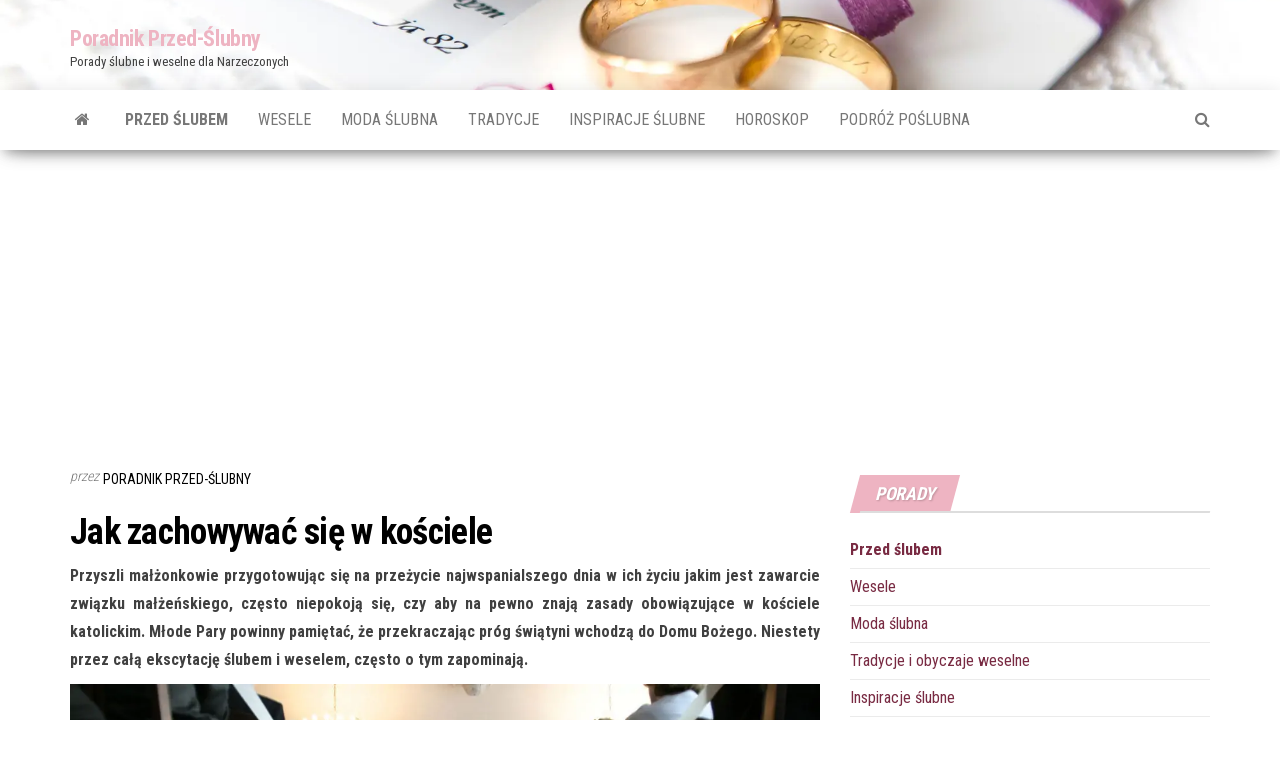

--- FILE ---
content_type: text/html; charset=UTF-8
request_url: https://www.przed-slubny.pl/jak-zachowywac-sie-w-kosciele/
body_size: 12036
content:
<!DOCTYPE html><html lang="pl-PL"><head><meta http-equiv="content-type" content="text/html; charset=UTF-8" /><meta http-equiv="X-UA-Compatible" content="IE=edge"><meta name="viewport" content="width=device-width, initial-scale=1"><script data-cfasync="false" id="ao_optimized_gfonts_config">WebFontConfig={google:{families:["Roboto Condensed:300,400,700:latin,latin-ext"] },classes:false, events:false, timeout:1500};</script><link rel="pingback" href="https://www.przed-slubny.pl/xmlrpc.php" /><meta name='robots' content='index, follow, max-image-preview:large, max-snippet:-1, max-video-preview:-1' /> <script id="cookie-law-info-gcm-var-js">var _ckyGcm = {"status":true,"default_settings":[{"analytics":"denied","advertisement":"denied","functional":"denied","necessary":"granted","ad_user_data":"denied","ad_personalization":"denied","regions":"All"}],"wait_for_update":2000,"url_passthrough":false,"ads_data_redaction":false};</script> <script id="cookieyes" type="text/javascript" src="https://cdn-cookieyes.com/client_data/50f483e487a7b87d214067e4/script.js"></script> <script type="text/javascript" id="google_gtagjs-js-consent-mode-data-layer">window.dataLayer = window.dataLayer || [];function gtag(){dataLayer.push(arguments);}
gtag('consent', 'default', {"ad_personalization":"denied","ad_storage":"denied","ad_user_data":"denied","analytics_storage":"denied","functionality_storage":"denied","security_storage":"denied","personalization_storage":"denied","region":["AT","BE","BG","CH","CY","CZ","DE","DK","EE","ES","FI","FR","GB","GR","HR","HU","IE","IS","IT","LI","LT","LU","LV","MT","NL","NO","PL","PT","RO","SE","SI","SK"],"wait_for_update":500});
window._googlesitekitConsentCategoryMap = {"statistics":["analytics_storage"],"marketing":["ad_storage","ad_user_data","ad_personalization"],"functional":["functionality_storage","security_storage"],"preferences":["personalization_storage"]};
window._googlesitekitConsents = {"ad_personalization":"denied","ad_storage":"denied","ad_user_data":"denied","analytics_storage":"denied","functionality_storage":"denied","security_storage":"denied","personalization_storage":"denied","region":["AT","BE","BG","CH","CY","CZ","DE","DK","EE","ES","FI","FR","GB","GR","HR","HU","IE","IS","IT","LI","LT","LU","LV","MT","NL","NO","PL","PT","RO","SE","SI","SK"],"wait_for_update":500};</script> <link media="all" href="https://www.przed-slubny.pl/wp-content/cache/autoptimize/css/autoptimize_fac01b97b3e1f9f63f5fa6c765a11b5f.css" rel="stylesheet"><title>Jak zachowywać się w kościele, jakie obowiązują zasady?</title><meta name="description" content="Jak zachowywać się w kościele? Przyszli małżonkowie przygotowując się na przeżycie najwspanialszego dnia w ich życiu jakim jest zawarcie związku małżeńskiego, często niepokoją się, czy aby na pewno znają zasady obowiązujące w kościele katolickim." /><link rel="canonical" href="https://www.przed-slubny.pl/jak-zachowywac-sie-w-kosciele/" /><meta property="og:locale" content="pl_PL" /><meta property="og:type" content="article" /><meta property="og:title" content="Jak zachowywać się w kościele, jakie obowiązują zasady?" /><meta property="og:description" content="Jak zachowywać się w kościele? Przyszli małżonkowie przygotowując się na przeżycie najwspanialszego dnia w ich życiu jakim jest zawarcie związku małżeńskiego, często niepokoją się, czy aby na pewno znają zasady obowiązujące w kościele katolickim." /><meta property="og:url" content="https://www.przed-slubny.pl/jak-zachowywac-sie-w-kosciele/" /><meta property="og:site_name" content="Poradnik Przed-Ślubny" /><meta property="article:publisher" content="https://www.facebook.com/Przedslubny" /><meta property="article:published_time" content="2022-01-20T00:03:39+00:00" /><meta property="article:modified_time" content="2024-03-25T08:28:42+00:00" /><meta property="og:image" content="https://www.przed-slubny.pl/wp-content/uploads/jak-zachowywac-sie-w-kosciele-przed-slubny.jpg" /><meta property="og:image:width" content="1280" /><meta property="og:image:height" content="848" /><meta property="og:image:type" content="image/jpeg" /><meta name="author" content="Poradnik Przed-Ślubny" /><meta name="twitter:card" content="summary_large_image" /><meta name="twitter:label1" content="Napisane przez" /><meta name="twitter:data1" content="Poradnik Przed-Ślubny" /><meta name="twitter:label2" content="Szacowany czas czytania" /><meta name="twitter:data2" content="3 minuty" /> <script type="application/ld+json" class="yoast-schema-graph">{"@context":"https://schema.org","@graph":[{"@type":"Article","@id":"https://www.przed-slubny.pl/jak-zachowywac-sie-w-kosciele/#article","isPartOf":{"@id":"https://www.przed-slubny.pl/jak-zachowywac-sie-w-kosciele/"},"author":{"name":"Poradnik Przed-Ślubny","@id":"https://www.przed-slubny.pl/#/schema/person/5ca8b88e4d3f17ed1e16795f9f37e5aa"},"headline":"Jak zachowywać się w&nbsp;kościele","datePublished":"2022-01-20T00:03:39+00:00","dateModified":"2024-03-25T08:28:42+00:00","mainEntityOfPage":{"@id":"https://www.przed-slubny.pl/jak-zachowywac-sie-w-kosciele/"},"wordCount":545,"publisher":{"@id":"https://www.przed-slubny.pl/#organization"},"image":{"@id":"https://www.przed-slubny.pl/jak-zachowywac-sie-w-kosciele/#primaryimage"},"thumbnailUrl":"https://www.przed-slubny.pl/wp-content/uploads/jak-zachowywac-sie-w-kosciele-przed-slubny.jpg","keywords":["kościół","ślub","wesele","zachowanie","zwyczaje"],"articleSection":["Przed ślubem"],"inLanguage":"pl-PL"},{"@type":"WebPage","@id":"https://www.przed-slubny.pl/jak-zachowywac-sie-w-kosciele/","url":"https://www.przed-slubny.pl/jak-zachowywac-sie-w-kosciele/","name":"Jak zachowywać się w kościele, jakie obowiązują zasady?","isPartOf":{"@id":"https://www.przed-slubny.pl/#website"},"primaryImageOfPage":{"@id":"https://www.przed-slubny.pl/jak-zachowywac-sie-w-kosciele/#primaryimage"},"image":{"@id":"https://www.przed-slubny.pl/jak-zachowywac-sie-w-kosciele/#primaryimage"},"thumbnailUrl":"https://www.przed-slubny.pl/wp-content/uploads/jak-zachowywac-sie-w-kosciele-przed-slubny.jpg","datePublished":"2022-01-20T00:03:39+00:00","dateModified":"2024-03-25T08:28:42+00:00","description":"Jak zachowywać się w kościele? Przyszli małżonkowie przygotowując się na przeżycie najwspanialszego dnia w ich życiu jakim jest zawarcie związku małżeńskiego, często niepokoją się, czy aby na pewno znają zasady obowiązujące w kościele katolickim.","breadcrumb":{"@id":"https://www.przed-slubny.pl/jak-zachowywac-sie-w-kosciele/#breadcrumb"},"inLanguage":"pl-PL","potentialAction":[{"@type":"ReadAction","target":["https://www.przed-slubny.pl/jak-zachowywac-sie-w-kosciele/"]}]},{"@type":"ImageObject","inLanguage":"pl-PL","@id":"https://www.przed-slubny.pl/jak-zachowywac-sie-w-kosciele/#primaryimage","url":"https://www.przed-slubny.pl/wp-content/uploads/jak-zachowywac-sie-w-kosciele-przed-slubny.jpg","contentUrl":"https://www.przed-slubny.pl/wp-content/uploads/jak-zachowywac-sie-w-kosciele-przed-slubny.jpg","width":1280,"height":848,"caption":"Jak zachowywać się w kościele"},{"@type":"BreadcrumbList","@id":"https://www.przed-slubny.pl/jak-zachowywac-sie-w-kosciele/#breadcrumb","itemListElement":[{"@type":"ListItem","position":1,"name":"Strona główna","item":"https://www.przed-slubny.pl/"},{"@type":"ListItem","position":2,"name":"Jak zachowywać się w kościele"}]},{"@type":"WebSite","@id":"https://www.przed-slubny.pl/#website","url":"https://www.przed-slubny.pl/","name":"Poradnik Przed-Ślubny","description":"Porady ślubne i weselne dla Narzeczonych","publisher":{"@id":"https://www.przed-slubny.pl/#organization"},"potentialAction":[{"@type":"SearchAction","target":{"@type":"EntryPoint","urlTemplate":"https://www.przed-slubny.pl/?s={search_term_string}"},"query-input":{"@type":"PropertyValueSpecification","valueRequired":true,"valueName":"search_term_string"}}],"inLanguage":"pl-PL"},{"@type":"Organization","@id":"https://www.przed-slubny.pl/#organization","name":"Poradnik Przed-Ślubny","url":"https://www.przed-slubny.pl/","logo":{"@type":"ImageObject","inLanguage":"pl-PL","@id":"https://www.przed-slubny.pl/#/schema/logo/image/","url":"https://www.przed-slubny.pl/wp-content/uploads/poradnik-przed-slubny.jpg","contentUrl":"https://www.przed-slubny.pl/wp-content/uploads/poradnik-przed-slubny.jpg","width":481,"height":412,"caption":"Poradnik Przed-Ślubny"},"image":{"@id":"https://www.przed-slubny.pl/#/schema/logo/image/"},"sameAs":["https://www.facebook.com/Przedslubny"]},{"@type":"Person","@id":"https://www.przed-slubny.pl/#/schema/person/5ca8b88e4d3f17ed1e16795f9f37e5aa","name":"Poradnik Przed-Ślubny","image":{"@type":"ImageObject","inLanguage":"pl-PL","@id":"https://www.przed-slubny.pl/#/schema/person/image/","url":"https://secure.gravatar.com/avatar/3ce31c9930e478438ecf1452dc364a063cec93117138d8ba6b5d8da35d305f98?s=96&d=blank&r=g","contentUrl":"https://secure.gravatar.com/avatar/3ce31c9930e478438ecf1452dc364a063cec93117138d8ba6b5d8da35d305f98?s=96&d=blank&r=g","caption":"Poradnik Przed-Ślubny"}}]}</script> <link rel='dns-prefetch' href='//static.addtoany.com' /><link rel='dns-prefetch' href='//www.googletagmanager.com' /><link rel='dns-prefetch' href='//pagead2.googlesyndication.com' /><link href='https://fonts.gstatic.com' crossorigin='anonymous' rel='preconnect' /><link href='https://ajax.googleapis.com' rel='preconnect' /><link href='https://fonts.googleapis.com' rel='preconnect' /><link rel="alternate" type="application/rss+xml" title="Poradnik Przed-Ślubny &raquo; Kanał z wpisami" href="https://www.przed-slubny.pl/feed/" /><link rel="alternate" type="application/rss+xml" title="Poradnik Przed-Ślubny &raquo; Kanał z komentarzami" href="https://www.przed-slubny.pl/comments/feed/" /><link rel="alternate" title="oEmbed (JSON)" type="application/json+oembed" href="https://www.przed-slubny.pl/wp-json/oembed/1.0/embed?url=https%3A%2F%2Fwww.przed-slubny.pl%2Fjak-zachowywac-sie-w-kosciele%2F" /><link rel="alternate" title="oEmbed (XML)" type="text/xml+oembed" href="https://www.przed-slubny.pl/wp-json/oembed/1.0/embed?url=https%3A%2F%2Fwww.przed-slubny.pl%2Fjak-zachowywac-sie-w-kosciele%2F&#038;format=xml" /> <script type="text/javascript" id="addtoany-core-js-before">window.a2a_config=window.a2a_config||{};a2a_config.callbacks=[];a2a_config.overlays=[];a2a_config.templates={};a2a_localize = {
	Share: "Share",
	Save: "Save",
	Subscribe: "Subscribe",
	Email: "Email",
	Bookmark: "Bookmark",
	ShowAll: "Show all",
	ShowLess: "Show less",
	FindServices: "Find service(s)",
	FindAnyServiceToAddTo: "Instantly find any service to add to",
	PoweredBy: "Powered by",
	ShareViaEmail: "Share via email",
	SubscribeViaEmail: "Subscribe via email",
	BookmarkInYourBrowser: "Bookmark in your browser",
	BookmarkInstructions: "Press Ctrl+D or \u2318+D to bookmark this page",
	AddToYourFavorites: "Add to your favorites",
	SendFromWebOrProgram: "Send from any email address or email program",
	EmailProgram: "Email program",
	More: "More&#8230;",
	ThanksForSharing: "Thanks for sharing!",
	ThanksForFollowing: "Thanks for following!"
};


//# sourceURL=addtoany-core-js-before</script> <script type="text/javascript" defer src="https://static.addtoany.com/menu/page.js" id="addtoany-core-js"></script> <script type="text/javascript" src="https://www.przed-slubny.pl/wp-includes/js/jquery/jquery.min.js?ver=3.7.1" id="jquery-core-js"></script> 
 <script type="text/javascript" src="https://www.googletagmanager.com/gtag/js?id=G-E59LM6XH00" id="google_gtagjs-js" async></script> <script type="text/javascript" id="google_gtagjs-js-after">window.dataLayer = window.dataLayer || [];function gtag(){dataLayer.push(arguments);}
gtag("set","linker",{"domains":["www.przed-slubny.pl"]});
gtag("js", new Date());
gtag("set", "developer_id.dZTNiMT", true);
gtag("config", "G-E59LM6XH00");
//# sourceURL=google_gtagjs-js-after</script> <link rel="https://api.w.org/" href="https://www.przed-slubny.pl/wp-json/" /><link rel="alternate" title="JSON" type="application/json" href="https://www.przed-slubny.pl/wp-json/wp/v2/posts/66" /><link rel="EditURI" type="application/rsd+xml" title="RSD" href="https://www.przed-slubny.pl/xmlrpc.php?rsd" /><meta name="generator" content="WordPress 6.9" /><link rel='shortlink' href='https://www.przed-slubny.pl/?p=66' /><meta name="generator" content="Site Kit by Google 1.170.0" /><meta name="google-adsense-platform-account" content="ca-host-pub-2644536267352236"><meta name="google-adsense-platform-domain" content="sitekit.withgoogle.com"> <style type="text/css" id="envo-magazine-header-css">.site-header {
			background-image: url(https://www.przed-slubny.pl/wp-content/uploads/przed-slubny-poradnik-porady-przed-slubem-weselem-1.jpg);
			background-repeat: no-repeat;
			background-position: 50% 50%;
			-webkit-background-size: cover;
			-moz-background-size:    cover;
			-o-background-size:      cover;
			background-size:         cover;
		}
		.site-title a, .site-title, .site-description {
			color: #;
		}</style> <script type="text/javascript">( function( w, d, s, l, i ) {
				w[l] = w[l] || [];
				w[l].push( {'gtm.start': new Date().getTime(), event: 'gtm.js'} );
				var f = d.getElementsByTagName( s )[0],
					j = d.createElement( s ), dl = l != 'dataLayer' ? '&l=' + l : '';
				j.async = true;
				j.src = 'https://www.googletagmanager.com/gtm.js?id=' + i + dl;
				f.parentNode.insertBefore( j, f );
			} )( window, document, 'script', 'dataLayer', 'GTM-P6LWN4Z' );</script>    <script type="text/javascript" async="async" src="https://pagead2.googlesyndication.com/pagead/js/adsbygoogle.js?client=ca-pub-2700746565931068&amp;host=ca-host-pub-2644536267352236" crossorigin="anonymous"></script> <link rel="icon" href="https://www.przed-slubny.pl/wp-content/uploads/cropped-przed-slubny-ico-4-32x32.png" sizes="32x32" /><link rel="icon" href="https://www.przed-slubny.pl/wp-content/uploads/cropped-przed-slubny-ico-4-192x192.png" sizes="192x192" /><link rel="apple-touch-icon" href="https://www.przed-slubny.pl/wp-content/uploads/cropped-przed-slubny-ico-4-180x180.png" /><meta name="msapplication-TileImage" content="https://www.przed-slubny.pl/wp-content/uploads/cropped-przed-slubny-ico-4-270x270.png" /><script data-cfasync="false" id="ao_optimized_gfonts_webfontloader">(function() {var wf = document.createElement('script');wf.src='https://ajax.googleapis.com/ajax/libs/webfont/1/webfont.js';wf.type='text/javascript';wf.async='true';var s=document.getElementsByTagName('script')[0];s.parentNode.insertBefore(wf, s);})();</script></head><body id="blog" class="wp-singular post-template-default single single-post postid-66 single-format-standard wp-theme-envo-magazine wp-child-theme-envo-magazine-child"> <noscript> <iframe src="https://www.googletagmanager.com/ns.html?id=GTM-P6LWN4Z" height="0" width="0" style="display:none;visibility:hidden"></iframe> </noscript> <a class="skip-link screen-reader-text" href="#site-content">Przejdź do treści</a><div class="site-header container-fluid"><div class="container" ><div class="row" ><div class="site-heading " ><div class="site-branding-logo"></div><div class="site-branding-text"><p class="site-title"><a href="https://www.przed-slubny.pl/" rel="home">Poradnik Przed-Ślubny</a></p><p class="site-description"> Porady ślubne i weselne dla Narzeczonych</p></div></div></div></div></div><div class="main-menu"><nav id="site-navigation" class="navbar navbar-default"><div class="container"><div class="navbar-header"> <button id="main-menu-panel" class="open-panel visible-xs" data-panel="main-menu-panel"> <span></span> <span></span> <span></span> </button></div><ul class="nav navbar-nav search-icon navbar-left hidden-xs"><li class="home-icon"> <a href="https://www.przed-slubny.pl/" title="Poradnik Przed-Ślubny"> <i class="fa fa-home"></i> </a></li></ul><div class="menu-container"><ul id="menu-menu" class="nav navbar-nav navbar-left"><li itemscope="itemscope" itemtype="https://www.schema.org/SiteNavigationElement" id="menu-item-742" class="menu-item menu-item-type-taxonomy menu-item-object-category current-post-ancestor current-menu-parent current-post-parent menu-item-742"><a title="Przed ślubem" href="https://www.przed-slubny.pl/slub-i-wesele/przed-slubem/">Przed&nbsp;ślubem</a></li><li itemscope="itemscope" itemtype="https://www.schema.org/SiteNavigationElement" id="menu-item-744" class="menu-item menu-item-type-taxonomy menu-item-object-category menu-item-744"><a title="Wesele" href="https://www.przed-slubny.pl/slub-i-wesele/wesele/">Wesele</a></li><li itemscope="itemscope" itemtype="https://www.schema.org/SiteNavigationElement" id="menu-item-739" class="menu-item menu-item-type-taxonomy menu-item-object-category menu-item-739"><a title="Moda ślubna" href="https://www.przed-slubny.pl/slub-i-wesele/moda-slubna/">Moda ślubna</a></li><li itemscope="itemscope" itemtype="https://www.schema.org/SiteNavigationElement" id="menu-item-743" class="menu-item menu-item-type-taxonomy menu-item-object-category menu-item-743"><a title="Tradycje" href="https://www.przed-slubny.pl/slub-i-wesele/tradycje-i-obyczaje-weselne/">Tradycje</a></li><li itemscope="itemscope" itemtype="https://www.schema.org/SiteNavigationElement" id="menu-item-816" class="menu-item menu-item-type-taxonomy menu-item-object-category menu-item-816"><a title="Inspiracje ślubne" href="https://www.przed-slubny.pl/slub-i-wesele/inspiracje-slubne/">Inspiracje ślubne</a></li><li itemscope="itemscope" itemtype="https://www.schema.org/SiteNavigationElement" id="menu-item-815" class="menu-item menu-item-type-taxonomy menu-item-object-category menu-item-815"><a title="Horoskop" href="https://www.przed-slubny.pl/slub-i-wesele/horoskop-partnerski/">Horoskop</a></li><li itemscope="itemscope" itemtype="https://www.schema.org/SiteNavigationElement" id="menu-item-740" class="menu-item menu-item-type-taxonomy menu-item-object-category menu-item-740"><a title="Podróż poślubna" href="https://www.przed-slubny.pl/slub-i-wesele/podroz-poslubna/">Podróż poślubna</a></li></ul></div><ul class="nav navbar-nav search-icon navbar-right hidden-xs"><li class="top-search-icon"> <a href="#"> <i class="fa fa-search"></i> </a></li><div class="top-search-box"><form role="search" method="get" id="searchform" class="searchform" action="https://www.przed-slubny.pl/"><div> <label class="screen-reader-text" for="s">Szukaj:</label> <input type="text" value="" name="s" id="s" /> <input type="submit" id="searchsubmit" value="Szukaj" /></div></form></div></ul></div></nav></div><div id="site-content" class="container main-container" role="main"><div class="page-area"><div class="row"><article class="col-md-8"><div class="post-66 post type-post status-publish format-standard has-post-thumbnail hentry category-przed-slubem tag-kosciol tag-slub tag-wesele tag-zachowanie tag-zwyczaje"><div class="news-thumb "> <noscript><img src="https://www.przed-slubny.pl/wp-content/uploads/jak-zachowywac-sie-w-kosciele-przed-slubny-1140x641.jpg" title="Jak zachowywać się w&nbsp;kościele" alt="Jak zachowywać się w&nbsp;kościele" /></noscript><img class="lazyload" src='data:image/svg+xml,%3Csvg%20xmlns=%22http://www.w3.org/2000/svg%22%20viewBox=%220%200%20210%20140%22%3E%3C/svg%3E' data-src="https://www.przed-slubny.pl/wp-content/uploads/jak-zachowywac-sie-w-kosciele-przed-slubny-1140x641.jpg" title="Jak zachowywać się w&nbsp;kościele" alt="Jak zachowywać się w&nbsp;kościele" /></div><h1 class="single-title">Jak zachowywać się w&nbsp;kościele</h1> <span class="posted-date"> 20 stycznia 2022 </span> <span class="comments-meta"> Wyłączono <i class="fa fa-comments-o"></i> </span> <span class="author-meta"> <span class="author-meta-by">przez</span> <a href="https://www.przed-slubny.pl/author/admin/"> Poradnik Przed-Ślubny </a> </span><div class="single-content"><div class="single-entry-summary"><h1>Jak zachowywać się w&nbsp;kościele</h1><p><strong>Przyszli małżonkowie przygotowując się na&nbsp;przeżycie najwspanialszego dnia w&nbsp;ich życiu jakim jest zawarcie związku małżeńskiego, często niepokoją się, czy&nbsp;aby na&nbsp;pewno znają zasady obowiązujące w&nbsp;kościele katolickim. Młode Pary powinny pamiętać, że&nbsp;przekraczając próg świątyni wchodzą do&nbsp;Domu Bożego. Niestety przez&nbsp;całą ekscytację ślubem i&nbsp;weselem, często o&nbsp;tym zapominają.</strong></p><p><img fetchpriority="high" decoding="async" class="aligncenter wp-image-67 size-full" src="https://www.przed-slubny.pl/wp-content/uploads/jak-zachowywac-sie-w-kosciele-przed-slubny.jpg" alt="Jak zachowywać się w kościele" width="1280" height="848" srcset="https://www.przed-slubny.pl/wp-content/uploads/jak-zachowywac-sie-w-kosciele-przed-slubny.jpg 1280w, https://www.przed-slubny.pl/wp-content/uploads/jak-zachowywac-sie-w-kosciele-przed-slubny-800x530.jpg 800w, https://www.przed-slubny.pl/wp-content/uploads/jak-zachowywac-sie-w-kosciele-przed-slubny-768x509.jpg 768w" sizes="(max-width: 1280px) 100vw, 1280px" /></p><ul><li><h2>Zasada pierwsza – obowiązkowo nie&nbsp;spóźniamy się!</h2><p>Oczywiście są&nbsp;sytuacje, których&nbsp;nie&nbsp;można przewidzieć jak wypadek samochodowy czy&nbsp;nagła choroba lecz&nbsp;w&nbsp;większości innych przypadków, spóźnień do&nbsp;kościoła można raczej uniknąć. Najczęściej powodem jest zła organizacja przygotowań w&nbsp;dniu ślubu. A&nbsp;spóźnienie jednego z&nbsp;usługodawców jak fryzjer czy&nbsp;samochód ślubny skutkuje zawaleniem się całego planu. By&nbsp;uniknąć tego typu nieprzyjemności, lepiej ustalić wyjazd do&nbsp;kościoła na&nbsp;tyle wcześniej, by&nbsp;w&nbsp;razie jakichkolwiek przesunięć zdążyć na&nbsp;czas.</li><li><h2>Zasada druga – nie&nbsp;prowadzimy życia towarzyskiego</h2><p>Choć to&nbsp;zarzut kierowany przede wszystkim do&nbsp;gości zebranych w&nbsp;kościele, powinien być on&nbsp;również przestrzegany przez&nbsp;Młodą Parę. Podczas uroczystości zaślubin spotykają się ludzie, którzy&nbsp;często nie&nbsp;widzieli się od&nbsp;lat, co&nbsp;sprawia, że&nbsp;zapominają w&nbsp;jakim miejscu się znajdują. Wszak na&nbsp;pogawędki o&nbsp;codzienności i&nbsp;dawnych czasach będą mieli cały wieczór.</li><li><h2>Zasada trzecia – nie&nbsp;pozwalamy dzieciom zakrzyczeć Młodą Parę</h2><p>Jeżeli goście weselni zabierają swoją pociechę do&nbsp;kościoła, powinni pamiętać, iż&nbsp;bieganie dziecka po&nbsp;kościele czy&nbsp;bawienie się z&nbsp;innymi nie&nbsp;jest mile widziane. Dla Młodych i&nbsp;ich rodzin jest to&nbsp;wyjątkowy czas, który&nbsp;będą z&nbsp;pewnością pamiętać do&nbsp;końca życia. Dlatego też nie&nbsp;pozwólmy naszym dzieciom, by&nbsp;jedyne co&nbsp;przyszli małżonkowie pamiętali z&nbsp;tej&nbsp;chwili to&nbsp;krzyki i&nbsp;płacze. Jeżeli zdaży się już taka sytuacja, a&nbsp;nasza pociecha nie&nbsp;potrafi się uspokoić, wyjdźmy z&nbsp;nią na&nbsp;zewnątrz. Chwila oddechu i&nbsp;rozmowy na&nbsp;pewno pomoże 😉</li><li><h2>Zasada czwarta – nie&nbsp;demonstrujemy zbytnio swoich uczuć</h2><p>Oczywiście nie&nbsp;ma&nbsp;nic złego w&nbsp;pocałunku, który&nbsp;następuje według zwyczajów po&nbsp;złożeniu przysięgi małżeńskiej. Jednak w&nbsp;innych sytuacjach, dobrze jest powstrzymać się od&nbsp;ściskania i&nbsp;całowania, a&nbsp;skupić się na&nbsp;modlitwie i&nbsp;przebiegu mszy świętej.</li><li><h2>Zasada piąta – uczestniczymy we&nbsp;mszy świętej wewnątrz kościoła.</h2><p>Nie&nbsp;tylko&nbsp;ze&nbsp;względów religijnych, ale&nbsp;choćby po&nbsp;to, by&nbsp;nie&nbsp;urazić Młodej Pary, która&nbsp;liczy na&nbsp;to, że&nbsp;goście będą wspólnie z&nbsp;nimi uczestniczyć duchem i&nbsp;modlitwą w&nbsp;tej&nbsp;niezwykłej ceremonii jaką jest zawarcie związku małżeńskiego.</li><li><h2>Zasada szósta- na&nbsp;czas mszy, zakładamy żakiet lub szal by&nbsp;zakryć ciało.</h2><p>Kościół to&nbsp;miejsce kultu i&nbsp;obowiązuje w&nbsp;nim stosowny strój. Oczywistym jest, iż&nbsp;goście nie&nbsp;będą ubierać dwóch różnych kreacji na&nbsp;ślub i&nbsp;wesele lecz&nbsp;wypada zakryć gołe ramiona i&nbsp;odsłonięty dekolt.</li></ul><div class="addtoany_share_save_container addtoany_content addtoany_content_bottom"><div class="addtoany_header">Udostępnij:</div><div class="a2a_kit a2a_kit_size_22 addtoany_list" data-a2a-url="https://www.przed-slubny.pl/jak-zachowywac-sie-w-kosciele/" data-a2a-title="Jak zachowywać się w kościele"><a class="a2a_button_facebook" href="https://www.addtoany.com/add_to/facebook?linkurl=https%3A%2F%2Fwww.przed-slubny.pl%2Fjak-zachowywac-sie-w-kosciele%2F&amp;linkname=Jak%20zachowywa%C4%87%20si%C4%99%20w%C2%A0ko%C5%9Bciele" title="Facebook" rel="nofollow noopener" target="_blank"></a><a class="a2a_button_twitter" href="https://www.addtoany.com/add_to/twitter?linkurl=https%3A%2F%2Fwww.przed-slubny.pl%2Fjak-zachowywac-sie-w-kosciele%2F&amp;linkname=Jak%20zachowywa%C4%87%20si%C4%99%20w%C2%A0ko%C5%9Bciele" title="Twitter" rel="nofollow noopener" target="_blank"></a><a class="a2a_button_pinterest" href="https://www.addtoany.com/add_to/pinterest?linkurl=https%3A%2F%2Fwww.przed-slubny.pl%2Fjak-zachowywac-sie-w-kosciele%2F&amp;linkname=Jak%20zachowywa%C4%87%20si%C4%99%20w%C2%A0ko%C5%9Bciele" title="Pinterest" rel="nofollow noopener" target="_blank"></a><a class="a2a_button_tumblr" href="https://www.addtoany.com/add_to/tumblr?linkurl=https%3A%2F%2Fwww.przed-slubny.pl%2Fjak-zachowywac-sie-w-kosciele%2F&amp;linkname=Jak%20zachowywa%C4%87%20si%C4%99%20w%C2%A0ko%C5%9Bciele" title="Tumblr" rel="nofollow noopener" target="_blank"></a><a class="a2a_button_whatsapp" href="https://www.addtoany.com/add_to/whatsapp?linkurl=https%3A%2F%2Fwww.przed-slubny.pl%2Fjak-zachowywac-sie-w-kosciele%2F&amp;linkname=Jak%20zachowywa%C4%87%20si%C4%99%20w%C2%A0ko%C5%9Bciele" title="WhatsApp" rel="nofollow noopener" target="_blank"></a><a class="a2a_button_facebook_messenger" href="https://www.addtoany.com/add_to/facebook_messenger?linkurl=https%3A%2F%2Fwww.przed-slubny.pl%2Fjak-zachowywac-sie-w-kosciele%2F&amp;linkname=Jak%20zachowywa%C4%87%20si%C4%99%20w%C2%A0ko%C5%9Bciele" title="Messenger" rel="nofollow noopener" target="_blank"></a></div></div></div><div class="entry-footer"><div class="cat-links"><span class="space-right">Kategoria</span><a href="https://www.przed-slubny.pl/slub-i-wesele/przed-slubem/">Przed ślubem</a></div></div><div class="entry-footer"><div class="tags-links"><span class="space-right">Tagi</span><a href="https://www.przed-slubny.pl/tagi/kosciol/">kościół</a> <a href="https://www.przed-slubny.pl/tagi/slub/">ślub</a> <a href="https://www.przed-slubny.pl/tagi/wesele/">wesele</a> <a href="https://www.przed-slubny.pl/tagi/zachowanie/">zachowanie</a> <a href="https://www.przed-slubny.pl/tagi/zwyczaje/">zwyczaje</a></div></div></div><div class="prev-next-links"><div class="arrowLeft"> <a href="https://www.przed-slubny.pl/kosmetyczne-abc-dla-mezczyzn/" rel="prev"><i class="fa fa-angle-double-left fa-2x" aria-hidden="true"></i></a><div class="prev-next-links-thumb"> <a href="https://www.przed-slubny.pl/kosmetyczne-abc-dla-mezczyzn/" rel="prev"><noscript><img width="160" height="120" src="https://www.przed-slubny.pl/wp-content/uploads/kosmetyczne-abc-dla-mezczyzn-przed-slubny-poradnik-panowie-czas-na-was-160x120.jpg" class="attachment-envo-magazine-thumbnail size-envo-magazine-thumbnail wp-post-image" alt="Kosmetyczne ABC dla mężczyzn - czyli panowie czas na Was!" decoding="async" /></noscript><img width="160" height="120" src='data:image/svg+xml,%3Csvg%20xmlns=%22http://www.w3.org/2000/svg%22%20viewBox=%220%200%20160%20120%22%3E%3C/svg%3E' data-src="https://www.przed-slubny.pl/wp-content/uploads/kosmetyczne-abc-dla-mezczyzn-przed-slubny-poradnik-panowie-czas-na-was-160x120.jpg" class="lazyload attachment-envo-magazine-thumbnail size-envo-magazine-thumbnail wp-post-image" alt="Kosmetyczne ABC dla mężczyzn - czyli panowie czas na Was!" decoding="async" /></a></div><div class="prev-next-links-title"> <a href="https://www.przed-slubny.pl/kosmetyczne-abc-dla-mezczyzn/" rel="prev">Kosmetyczne ABC dla mężczyzn</a></div></div><div class="arrowRight"> <a href="https://www.przed-slubny.pl/butonierka-w-meskiej-marynarce/" rel="next"><i class="fa fa-angle-double-right fa-2x" aria-hidden="true"></i></a><div class="prev-next-links-thumb"> <a href="https://www.przed-slubny.pl/butonierka-w-meskiej-marynarce/" rel="next"><noscript><img width="160" height="120" src="https://www.przed-slubny.pl/wp-content/uploads/butonierka-w-meskiej-marynarce-przed-slubny-1-160x120.jpg" class="attachment-envo-magazine-thumbnail size-envo-magazine-thumbnail wp-post-image" alt="Butonierka w męskiej marynarce" decoding="async" /></noscript><img width="160" height="120" src='data:image/svg+xml,%3Csvg%20xmlns=%22http://www.w3.org/2000/svg%22%20viewBox=%220%200%20160%20120%22%3E%3C/svg%3E' data-src="https://www.przed-slubny.pl/wp-content/uploads/butonierka-w-meskiej-marynarce-przed-slubny-1-160x120.jpg" class="lazyload attachment-envo-magazine-thumbnail size-envo-magazine-thumbnail wp-post-image" alt="Butonierka w męskiej marynarce" decoding="async" /></a></div><div class="prev-next-links-title"> <a href="https://www.przed-slubny.pl/butonierka-w-meskiej-marynarce/" rel="next">Butonierka w&nbsp;męskiej marynarce</a></div></div></div><div class="single-footer"><div id="comments" class="comments-template"></div></div></div></article><aside id="sidebar" class="col-md-4"><div id="nav_menu-2" class="widget widget_nav_menu"><div class="widget-title"><h3>PORADY</h3></div><div class="menu-menu-boczne-container"><ul id="menu-menu-boczne" class="menu"><li id="menu-item-822" class="menu-item menu-item-type-taxonomy menu-item-object-category current-post-ancestor current-menu-parent current-post-parent menu-item-822"><a href="https://www.przed-slubny.pl/slub-i-wesele/przed-slubem/">Przed&nbsp;ślubem</a></li><li id="menu-item-825" class="menu-item menu-item-type-taxonomy menu-item-object-category menu-item-825"><a href="https://www.przed-slubny.pl/slub-i-wesele/wesele/">Wesele</a></li><li id="menu-item-820" class="menu-item menu-item-type-taxonomy menu-item-object-category menu-item-820"><a href="https://www.przed-slubny.pl/slub-i-wesele/moda-slubna/">Moda ślubna</a></li><li id="menu-item-824" class="menu-item menu-item-type-taxonomy menu-item-object-category menu-item-824"><a href="https://www.przed-slubny.pl/slub-i-wesele/tradycje-i-obyczaje-weselne/">Tradycje i&nbsp;obyczaje weselne</a></li><li id="menu-item-819" class="menu-item menu-item-type-taxonomy menu-item-object-category menu-item-819"><a href="https://www.przed-slubny.pl/slub-i-wesele/inspiracje-slubne/">Inspiracje ślubne</a></li><li id="menu-item-818" class="menu-item menu-item-type-taxonomy menu-item-object-category menu-item-818"><a href="https://www.przed-slubny.pl/slub-i-wesele/horoskop-partnerski/">Horoskop partnerski</a></li><li id="menu-item-821" class="menu-item menu-item-type-taxonomy menu-item-object-category menu-item-821"><a href="https://www.przed-slubny.pl/slub-i-wesele/podroz-poslubna/">Podróż poślubna</a></li></ul></div></div><div id="envo-magazine-extended-recent-posts-3" class="widget extended-recent-posts"><div class="recent-news-section"><div class="widget-title"><h3>Najnowsze wpisy</h3></div><div class="news-item layout-two"><div class="news-thumb "> <a href="https://www.przed-slubny.pl/ile-kosztuje-slub-i-wesele/" title="Ile kosztuje ślub i&nbsp;wesele?"> <noscript><img src="https://www.przed-slubny.pl/wp-content/uploads/ile-kosztuje-slub-i-wesele-przed-slubny-2-160x120.jpg" title="Ile kosztuje ślub i&nbsp;wesele?" alt="Ile kosztuje ślub i&nbsp;wesele?" /></noscript><img class="lazyload" src='data:image/svg+xml,%3Csvg%20xmlns=%22http://www.w3.org/2000/svg%22%20viewBox=%220%200%20210%20140%22%3E%3C/svg%3E' data-src="https://www.przed-slubny.pl/wp-content/uploads/ile-kosztuje-slub-i-wesele-przed-slubny-2-160x120.jpg" title="Ile kosztuje ślub i&nbsp;wesele?" alt="Ile kosztuje ślub i&nbsp;wesele?" /> </a></div><div class="news-text-wrap"><h2 class="entry-title"><a href="https://www.przed-slubny.pl/ile-kosztuje-slub-i-wesele/" rel="bookmark">Ile kosztuje ślub i&nbsp;wesele?</a></h2> <span class="posted-date"> 5 marca 2022 </span> <span class="comments-meta"> Wyłączono <i class="fa fa-comments-o"></i> </span></div></div><div class="news-item layout-two"><div class="news-thumb "> <a href="https://www.przed-slubny.pl/blogoslawienstwo/" title="Błogosławieństwo Rodziców &#8211; w&nbsp;jaki sposób pobłogosławić Młodych przed&nbsp;ślubem?"> <noscript><img src="https://www.przed-slubny.pl/wp-content/uploads/blogoslawienstwo-rodzicow-przed-slubny-160x120.jpg" title="Błogosławieństwo Rodziców &#8211; w&nbsp;jaki sposób pobłogosławić Młodych przed&nbsp;ślubem?" alt="Błogosławieństwo Rodziców &#8211; w&nbsp;jaki sposób pobłogosławić Młodych przed&nbsp;ślubem?" /></noscript><img class="lazyload" src='data:image/svg+xml,%3Csvg%20xmlns=%22http://www.w3.org/2000/svg%22%20viewBox=%220%200%20210%20140%22%3E%3C/svg%3E' data-src="https://www.przed-slubny.pl/wp-content/uploads/blogoslawienstwo-rodzicow-przed-slubny-160x120.jpg" title="Błogosławieństwo Rodziców &#8211; w&nbsp;jaki sposób pobłogosławić Młodych przed&nbsp;ślubem?" alt="Błogosławieństwo Rodziców &#8211; w&nbsp;jaki sposób pobłogosławić Młodych przed&nbsp;ślubem?" /> </a></div><div class="news-text-wrap"><h2 class="entry-title"><a href="https://www.przed-slubny.pl/blogoslawienstwo/" rel="bookmark">Błogosławieństwo Rodziców &#8211; w&nbsp;jaki sposób pobłogosławić Młodych przed&nbsp;ślubem?</a></h2> <span class="posted-date"> 5 marca 2022 </span> <span class="comments-meta"> Wyłączono <i class="fa fa-comments-o"></i> </span></div></div><div class="news-item layout-two"><div class="news-thumb "> <a href="https://www.przed-slubny.pl/podziekowania-dla-rodzicow/" title="Podziękowania dla Rodziców"> <noscript><img src="https://www.przed-slubny.pl/wp-content/uploads/podziekowania-dla-rodzicow-poradnik-rzed-slubny-160x120.jpg" title="Podziękowania dla Rodziców" alt="Podziękowania dla Rodziców" /></noscript><img class="lazyload" src='data:image/svg+xml,%3Csvg%20xmlns=%22http://www.w3.org/2000/svg%22%20viewBox=%220%200%20210%20140%22%3E%3C/svg%3E' data-src="https://www.przed-slubny.pl/wp-content/uploads/podziekowania-dla-rodzicow-poradnik-rzed-slubny-160x120.jpg" title="Podziękowania dla Rodziców" alt="Podziękowania dla Rodziców" /> </a></div><div class="news-text-wrap"><h2 class="entry-title"><a href="https://www.przed-slubny.pl/podziekowania-dla-rodzicow/" rel="bookmark">Podziękowania dla Rodziców</a></h2> <span class="posted-date"> 5 marca 2022 </span> <span class="comments-meta"> Wyłączono <i class="fa fa-comments-o"></i> </span></div></div><div class="news-item layout-two"><div class="news-thumb "> <a href="https://www.przed-slubny.pl/klasyczna-moda-slubna-czyli-co-w-modzie-piszczy/" title="Klasyczna moda ślubna&#8230; czyli co&nbsp;w&nbsp;modzie piszczy?"> <noscript><img src="https://www.przed-slubny.pl/wp-content/uploads/klasyczna-moda-slubna-poradnik-przed-slubem-1-160x120.jpg" title="Klasyczna moda ślubna&#8230; czyli co&nbsp;w&nbsp;modzie piszczy?" alt="Klasyczna moda ślubna&#8230; czyli co&nbsp;w&nbsp;modzie piszczy?" /></noscript><img class="lazyload" src='data:image/svg+xml,%3Csvg%20xmlns=%22http://www.w3.org/2000/svg%22%20viewBox=%220%200%20210%20140%22%3E%3C/svg%3E' data-src="https://www.przed-slubny.pl/wp-content/uploads/klasyczna-moda-slubna-poradnik-przed-slubem-1-160x120.jpg" title="Klasyczna moda ślubna&#8230; czyli co&nbsp;w&nbsp;modzie piszczy?" alt="Klasyczna moda ślubna&#8230; czyli co&nbsp;w&nbsp;modzie piszczy?" /> </a></div><div class="news-text-wrap"><h2 class="entry-title"><a href="https://www.przed-slubny.pl/klasyczna-moda-slubna-czyli-co-w-modzie-piszczy/" rel="bookmark">Klasyczna moda ślubna&#8230; czyli co&nbsp;w&nbsp;modzie piszczy?</a></h2> <span class="posted-date"> 3 marca 2022 </span> <span class="comments-meta"> Wyłączono <i class="fa fa-comments-o"></i> </span></div></div><div class="news-item layout-two"><div class="news-thumb "> <a href="https://www.przed-slubny.pl/dlaczego-pragniemy-malzenstwa/" title="Dlaczego pragniemy małżeństwa?"> <noscript><img src="https://www.przed-slubny.pl/wp-content/uploads/malzenstwo-poradnik-przed-slubny-razem-160x120.jpg" title="Dlaczego pragniemy małżeństwa?" alt="Dlaczego pragniemy małżeństwa?" /></noscript><img class="lazyload" src='data:image/svg+xml,%3Csvg%20xmlns=%22http://www.w3.org/2000/svg%22%20viewBox=%220%200%20210%20140%22%3E%3C/svg%3E' data-src="https://www.przed-slubny.pl/wp-content/uploads/malzenstwo-poradnik-przed-slubny-razem-160x120.jpg" title="Dlaczego pragniemy małżeństwa?" alt="Dlaczego pragniemy małżeństwa?" /> </a></div><div class="news-text-wrap"><h2 class="entry-title"><a href="https://www.przed-slubny.pl/dlaczego-pragniemy-malzenstwa/" rel="bookmark">Dlaczego pragniemy małżeństwa?</a></h2> <span class="posted-date"> 28 lutego 2022 </span> <span class="comments-meta"> Wyłączono <i class="fa fa-comments-o"></i> </span></div></div></div></div><div id="search-3" class="widget widget_search"><div class="widget-title"><h3>SZUKAJ</h3></div><form role="search" method="get" id="searchform" class="searchform" action="https://www.przed-slubny.pl/"><div> <label class="screen-reader-text" for="s">Szukaj:</label> <input type="text" value="" name="s" id="s" /> <input type="submit" id="searchsubmit" value="Szukaj" /></div></form></div><div id="envo-magazine-popular-posts-3" class="widget popular-posts widget_popular_posts"><div class="popular-news-section"><div class="widget-title"><h3>Popularne wpisy</h3></div><div class="news-item layout-two"><div class="news-thumb "> <a href="https://www.przed-slubny.pl/sezon-slubny-w-pelni-uzyskaj-online-odpis-aktu-malzenstwa/" title="Sezon ślubny w&nbsp;pełni – uzyskaj online odpis aktu małżeństwa"> <noscript><img src="https://www.przed-slubny.pl/wp-content/uploads/sezon-slubny-w-pelni-poradnik-przed-slubny-pomaga-3-160x120.jpg" title="Sezon ślubny w&nbsp;pełni – uzyskaj online odpis aktu małżeństwa" alt="Sezon ślubny w&nbsp;pełni – uzyskaj online odpis aktu małżeństwa" /></noscript><img class="lazyload" src='data:image/svg+xml,%3Csvg%20xmlns=%22http://www.w3.org/2000/svg%22%20viewBox=%220%200%20210%20140%22%3E%3C/svg%3E' data-src="https://www.przed-slubny.pl/wp-content/uploads/sezon-slubny-w-pelni-poradnik-przed-slubny-pomaga-3-160x120.jpg" title="Sezon ślubny w&nbsp;pełni – uzyskaj online odpis aktu małżeństwa" alt="Sezon ślubny w&nbsp;pełni – uzyskaj online odpis aktu małżeństwa" /> </a></div><div class="news-text-wrap"><h2 class="entry-title"><a href="https://www.przed-slubny.pl/sezon-slubny-w-pelni-uzyskaj-online-odpis-aktu-malzenstwa/" rel="bookmark">Sezon ślubny w&nbsp;pełni – uzyskaj online odpis aktu małżeństwa</a></h2> <span class="posted-date"> 5 lutego 2022 </span> <span class="comments-meta"> Wyłączono <i class="fa fa-comments-o"></i> </span></div></div><div class="news-item layout-two"><div class="news-thumb "> <a href="https://www.przed-slubny.pl/blogoslawienstwo/" title="Błogosławieństwo Rodziców &#8211; w&nbsp;jaki sposób pobłogosławić Młodych przed&nbsp;ślubem?"> <noscript><img src="https://www.przed-slubny.pl/wp-content/uploads/blogoslawienstwo-rodzicow-przed-slubny-160x120.jpg" title="Błogosławieństwo Rodziców &#8211; w&nbsp;jaki sposób pobłogosławić Młodych przed&nbsp;ślubem?" alt="Błogosławieństwo Rodziców &#8211; w&nbsp;jaki sposób pobłogosławić Młodych przed&nbsp;ślubem?" /></noscript><img class="lazyload" src='data:image/svg+xml,%3Csvg%20xmlns=%22http://www.w3.org/2000/svg%22%20viewBox=%220%200%20210%20140%22%3E%3C/svg%3E' data-src="https://www.przed-slubny.pl/wp-content/uploads/blogoslawienstwo-rodzicow-przed-slubny-160x120.jpg" title="Błogosławieństwo Rodziców &#8211; w&nbsp;jaki sposób pobłogosławić Młodych przed&nbsp;ślubem?" alt="Błogosławieństwo Rodziców &#8211; w&nbsp;jaki sposób pobłogosławić Młodych przed&nbsp;ślubem?" /> </a></div><div class="news-text-wrap"><h2 class="entry-title"><a href="https://www.przed-slubny.pl/blogoslawienstwo/" rel="bookmark">Błogosławieństwo Rodziców &#8211; w&nbsp;jaki sposób pobłogosławić Młodych przed&nbsp;ślubem?</a></h2> <span class="posted-date"> 5 marca 2022 </span> <span class="comments-meta"> Wyłączono <i class="fa fa-comments-o"></i> </span></div></div><div class="news-item layout-two"><div class="news-thumb "> <a href="https://www.przed-slubny.pl/kalendarz-mlodej-pary/" title="Kalendarz Młodej Pary"> <noscript><img src="https://www.przed-slubny.pl/wp-content/uploads/kalendarz-mlodej-pary-przed-slubny-160x120.jpg" title="Kalendarz Młodej Pary" alt="Kalendarz Młodej Pary" /></noscript><img class="lazyload" src='data:image/svg+xml,%3Csvg%20xmlns=%22http://www.w3.org/2000/svg%22%20viewBox=%220%200%20210%20140%22%3E%3C/svg%3E' data-src="https://www.przed-slubny.pl/wp-content/uploads/kalendarz-mlodej-pary-przed-slubny-160x120.jpg" title="Kalendarz Młodej Pary" alt="Kalendarz Młodej Pary" /> </a></div><div class="news-text-wrap"><h2 class="entry-title"><a href="https://www.przed-slubny.pl/kalendarz-mlodej-pary/" rel="bookmark">Kalendarz Młodej Pary</a></h2> <span class="posted-date"> 10 stycznia 2022 </span> <span class="comments-meta"> Wyłączono <i class="fa fa-comments-o"></i> </span></div></div><div class="news-item layout-two"><div class="news-thumb "> <a href="https://www.przed-slubny.pl/oswiadczyny-i-zareczyny/" title="Oświadczyny i&nbsp;zaręczyny"> <noscript><img src="https://www.przed-slubny.pl/wp-content/uploads/oswiadczyny-i-zareczyny-przed-slubny-160x120.jpg" title="Oświadczyny i&nbsp;zaręczyny" alt="Oświadczyny i&nbsp;zaręczyny" /></noscript><img class="lazyload" src='data:image/svg+xml,%3Csvg%20xmlns=%22http://www.w3.org/2000/svg%22%20viewBox=%220%200%20210%20140%22%3E%3C/svg%3E' data-src="https://www.przed-slubny.pl/wp-content/uploads/oswiadczyny-i-zareczyny-przed-slubny-160x120.jpg" title="Oświadczyny i&nbsp;zaręczyny" alt="Oświadczyny i&nbsp;zaręczyny" /> </a></div><div class="news-text-wrap"><h2 class="entry-title"><a href="https://www.przed-slubny.pl/oswiadczyny-i-zareczyny/" rel="bookmark">Oświadczyny i&nbsp;zaręczyny</a></h2> <span class="posted-date"> 27 lutego 2022 </span> <span class="comments-meta"> Wyłączono <i class="fa fa-comments-o"></i> </span></div></div><div class="news-item layout-two"><div class="news-thumb "> <a href="https://www.przed-slubny.pl/tniemy-koszty-zdecydowanie/" title="Tniemy koszty, zdecydowanie!"> <noscript><img src="https://www.przed-slubny.pl/wp-content/uploads/tniemy-koszty-przed-slubny-160x120.jpg" title="Tniemy koszty, zdecydowanie!" alt="Tniemy koszty, zdecydowanie!" /></noscript><img class="lazyload" src='data:image/svg+xml,%3Csvg%20xmlns=%22http://www.w3.org/2000/svg%22%20viewBox=%220%200%20210%20140%22%3E%3C/svg%3E' data-src="https://www.przed-slubny.pl/wp-content/uploads/tniemy-koszty-przed-slubny-160x120.jpg" title="Tniemy koszty, zdecydowanie!" alt="Tniemy koszty, zdecydowanie!" /> </a></div><div class="news-text-wrap"><h2 class="entry-title"><a href="https://www.przed-slubny.pl/tniemy-koszty-zdecydowanie/" rel="bookmark">Tniemy koszty, zdecydowanie!</a></h2> <span class="posted-date"> 21 lutego 2022 </span> <span class="comments-meta"> Wyłączono <i class="fa fa-comments-o"></i> </span></div></div></div></div><div id="tag_cloud-4" class="widget widget_tag_cloud"><div class="widget-title"><h3>CHMURKA TAGÓW</h3></div><div class="tagcloud"><a href="https://www.przed-slubny.pl/tagi/baran/" class="tag-cloud-link tag-link-92 tag-link-position-1" style="font-size: 8pt;" aria-label="baran (1 element)">baran</a> <a href="https://www.przed-slubny.pl/tagi/bliznieta/" class="tag-cloud-link tag-link-94 tag-link-position-2" style="font-size: 8pt;" aria-label="bliźnięta (1 element)">bliźnięta</a> <a href="https://www.przed-slubny.pl/tagi/byk/" class="tag-cloud-link tag-link-93 tag-link-position-3" style="font-size: 8pt;" aria-label="byk (1 element)">byk</a> <a href="https://www.przed-slubny.pl/tagi/dieta/" class="tag-cloud-link tag-link-62 tag-link-position-4" style="font-size: 11.478260869565pt;" aria-label="dieta (4 elementy)">dieta</a> <a href="https://www.przed-slubny.pl/tagi/dokumenty/" class="tag-cloud-link tag-link-18 tag-link-position-5" style="font-size: 9.5652173913043pt;" aria-label="dokumenty (2 elementy)">dokumenty</a> <a href="https://www.przed-slubny.pl/tagi/fotograf/" class="tag-cloud-link tag-link-44 tag-link-position-6" style="font-size: 9.5652173913043pt;" aria-label="fotograf (2 elementy)">fotograf</a> <a href="https://www.przed-slubny.pl/tagi/francja/" class="tag-cloud-link tag-link-86 tag-link-position-7" style="font-size: 8pt;" aria-label="francja (1 element)">francja</a> <a href="https://www.przed-slubny.pl/tagi/goscie/" class="tag-cloud-link tag-link-30 tag-link-position-8" style="font-size: 9.5652173913043pt;" aria-label="goście (2 elementy)">goście</a> <a href="https://www.przed-slubny.pl/tagi/horoskop/" class="tag-cloud-link tag-link-91 tag-link-position-9" style="font-size: 15.04347826087pt;" aria-label="horoskop (12 elementów)">horoskop</a> <a href="https://www.przed-slubny.pl/tagi/indie/" class="tag-cloud-link tag-link-84 tag-link-position-10" style="font-size: 8pt;" aria-label="indie (1 element)">indie</a> <a href="https://www.przed-slubny.pl/tagi/inspiracje/" class="tag-cloud-link tag-link-103 tag-link-position-11" style="font-size: 16.521739130435pt;" aria-label="inspiracje (18 elementów)">inspiracje</a> <a href="https://www.przed-slubny.pl/tagi/koszty/" class="tag-cloud-link tag-link-12 tag-link-position-12" style="font-size: 9.5652173913043pt;" aria-label="koszty (2 elementy)">koszty</a> <a href="https://www.przed-slubny.pl/tagi/koziorozec/" class="tag-cloud-link tag-link-100 tag-link-position-13" style="font-size: 8pt;" aria-label="koziorożec (1 element)">koziorożec</a> <a href="https://www.przed-slubny.pl/tagi/krakow/" class="tag-cloud-link tag-link-89 tag-link-position-14" style="font-size: 8pt;" aria-label="kraków (1 element)">kraków</a> <a href="https://www.przed-slubny.pl/tagi/lew/" class="tag-cloud-link tag-link-96 tag-link-position-15" style="font-size: 8pt;" aria-label="lew (1 element)">lew</a> <a href="https://www.przed-slubny.pl/tagi/malzenstwo/" class="tag-cloud-link tag-link-159 tag-link-position-16" style="font-size: 10.608695652174pt;" aria-label="małżeństwo (3 elementy)">małżeństwo</a> <a href="https://www.przed-slubny.pl/tagi/moda/" class="tag-cloud-link tag-link-129 tag-link-position-17" style="font-size: 9.5652173913043pt;" aria-label="moda (2 elementy)">moda</a> <a href="https://www.przed-slubny.pl/tagi/obyczaje/" class="tag-cloud-link tag-link-83 tag-link-position-18" style="font-size: 8pt;" aria-label="obyczaje (1 element)">obyczaje</a> <a href="https://www.przed-slubny.pl/tagi/on/" class="tag-cloud-link tag-link-161 tag-link-position-19" style="font-size: 9.5652173913043pt;" aria-label="on (2 elementy)">on</a> <a href="https://www.przed-slubny.pl/tagi/ona/" class="tag-cloud-link tag-link-160 tag-link-position-20" style="font-size: 9.5652173913043pt;" aria-label="ona (2 elementy)">ona</a> <a href="https://www.przed-slubny.pl/tagi/pan-mlody/" class="tag-cloud-link tag-link-58 tag-link-position-21" style="font-size: 11.478260869565pt;" aria-label="pan młody (4 elementy)">pan młody</a> <a href="https://www.przed-slubny.pl/tagi/panna/" class="tag-cloud-link tag-link-82 tag-link-position-22" style="font-size: 9.5652173913043pt;" aria-label="panna (2 elementy)">panna</a> <a href="https://www.przed-slubny.pl/tagi/panna-mloda/" class="tag-cloud-link tag-link-55 tag-link-position-23" style="font-size: 11.478260869565pt;" aria-label="panna młoda (4 elementy)">panna młoda</a> <a href="https://www.przed-slubny.pl/tagi/pierscionek/" class="tag-cloud-link tag-link-17 tag-link-position-24" style="font-size: 9.5652173913043pt;" aria-label="pierścionek (2 elementy)">pierścionek</a> <a href="https://www.przed-slubny.pl/tagi/podroz/" class="tag-cloud-link tag-link-85 tag-link-position-25" style="font-size: 11.478260869565pt;" aria-label="podroż (4 elementy)">podroż</a> <a href="https://www.przed-slubny.pl/tagi/podziekowania/" class="tag-cloud-link tag-link-125 tag-link-position-26" style="font-size: 9.5652173913043pt;" aria-label="podziękowania (2 elementy)">podziękowania</a> <a href="https://www.przed-slubny.pl/tagi/polska/" class="tag-cloud-link tag-link-77 tag-link-position-27" style="font-size: 10.608695652174pt;" aria-label="polska (3 elementy)">polska</a> <a href="https://www.przed-slubny.pl/tagi/rak/" class="tag-cloud-link tag-link-95 tag-link-position-28" style="font-size: 8pt;" aria-label="rak (1 element)">rak</a> <a href="https://www.przed-slubny.pl/tagi/rodzice/" class="tag-cloud-link tag-link-29 tag-link-position-29" style="font-size: 10.608695652174pt;" aria-label="rodzice (3 elementy)">rodzice</a> <a href="https://www.przed-slubny.pl/tagi/ryby/" class="tag-cloud-link tag-link-102 tag-link-position-30" style="font-size: 8pt;" aria-label="ryby (1 element)">ryby</a> <a href="https://www.przed-slubny.pl/tagi/skorpion/" class="tag-cloud-link tag-link-98 tag-link-position-31" style="font-size: 8pt;" aria-label="skorpion (1 element)">skorpion</a> <a href="https://www.przed-slubny.pl/tagi/strzelec/" class="tag-cloud-link tag-link-99 tag-link-position-32" style="font-size: 8pt;" aria-label="strzelec (1 element)">strzelec</a> <a href="https://www.przed-slubny.pl/tagi/stroj/" class="tag-cloud-link tag-link-56 tag-link-position-33" style="font-size: 12.173913043478pt;" aria-label="strój (5 elementów)">strój</a> <a href="https://www.przed-slubny.pl/tagi/suknia/" class="tag-cloud-link tag-link-53 tag-link-position-34" style="font-size: 11.478260869565pt;" aria-label="suknia (4 elementy)">suknia</a> <a href="https://www.przed-slubny.pl/tagi/targi-slubne/" class="tag-cloud-link tag-link-88 tag-link-position-35" style="font-size: 8pt;" aria-label="targi ślubne (1 element)">targi ślubne</a> <a href="https://www.przed-slubny.pl/tagi/tradycje/" class="tag-cloud-link tag-link-78 tag-link-position-36" style="font-size: 12.173913043478pt;" aria-label="tradycje (5 elementów)">tradycje</a> <a href="https://www.przed-slubny.pl/tagi/waga/" class="tag-cloud-link tag-link-97 tag-link-position-37" style="font-size: 8pt;" aria-label="waga (1 element)">waga</a> <a href="https://www.przed-slubny.pl/tagi/wesele/" class="tag-cloud-link tag-link-11 tag-link-position-38" style="font-size: 22pt;" aria-label="wesele (80 elementów)">wesele</a> <a href="https://www.przed-slubny.pl/tagi/wiosna/" class="tag-cloud-link tag-link-104 tag-link-position-39" style="font-size: 8pt;" aria-label="wiosna (1 element)">wiosna</a> <a href="https://www.przed-slubny.pl/tagi/wodnik/" class="tag-cloud-link tag-link-101 tag-link-position-40" style="font-size: 8pt;" aria-label="wodnik (1 element)">wodnik</a> <a href="https://www.przed-slubny.pl/tagi/wlochy/" class="tag-cloud-link tag-link-87 tag-link-position-41" style="font-size: 8pt;" aria-label="włochy (1 element)">włochy</a> <a href="https://www.przed-slubny.pl/tagi/zaproszenia/" class="tag-cloud-link tag-link-27 tag-link-position-42" style="font-size: 9.5652173913043pt;" aria-label="zaproszenia (2 elementy)">zaproszenia</a> <a href="https://www.przed-slubny.pl/tagi/zdjecia/" class="tag-cloud-link tag-link-45 tag-link-position-43" style="font-size: 9.5652173913043pt;" aria-label="zdjęcia (2 elementy)">zdjęcia</a> <a href="https://www.przed-slubny.pl/tagi/zwyczaje/" class="tag-cloud-link tag-link-25 tag-link-position-44" style="font-size: 13.652173913043pt;" aria-label="zwyczaje (8 elementów)">zwyczaje</a> <a href="https://www.przed-slubny.pl/tagi/slub/" class="tag-cloud-link tag-link-10 tag-link-position-45" style="font-size: 22pt;" aria-label="ślub (81 elementów)">ślub</a></div></div></aside></div></div></div><footer id="colophon" class="footer-credits container-fluid"><div class="container"><div class="footer-credits-text text-center"> Poradnik Przed-Ślubny z poradami ślubnymi dla Narzeczonych</div></div></footer> <script type="speculationrules">{"prefetch":[{"source":"document","where":{"and":[{"href_matches":"/*"},{"not":{"href_matches":["/wp-*.php","/wp-admin/*","/wp-content/uploads/*","/wp-content/*","/wp-content/plugins/*","/wp-content/themes/envo-magazine-child/*","/wp-content/themes/envo-magazine/*","/*\\?(.+)"]}},{"not":{"selector_matches":"a[rel~=\"nofollow\"]"}},{"not":{"selector_matches":".no-prefetch, .no-prefetch a"}}]},"eagerness":"conservative"}]}</script> <noscript><style>.lazyload{display:none;}</style></noscript><script data-noptimize="1">window.lazySizesConfig=window.lazySizesConfig||{};window.lazySizesConfig.loadMode=1;</script><script async data-noptimize="1" src='https://www.przed-slubny.pl/wp-content/plugins/autoptimize/classes/external/js/lazysizes.min.js?ao_version=3.1.14'></script> <script id="wp-emoji-settings" type="application/json">{"baseUrl":"https://s.w.org/images/core/emoji/17.0.2/72x72/","ext":".png","svgUrl":"https://s.w.org/images/core/emoji/17.0.2/svg/","svgExt":".svg","source":{"concatemoji":"https://www.przed-slubny.pl/wp-includes/js/wp-emoji-release.min.js?ver=6.9"}}</script> <script type="module">/*! This file is auto-generated */
const a=JSON.parse(document.getElementById("wp-emoji-settings").textContent),o=(window._wpemojiSettings=a,"wpEmojiSettingsSupports"),s=["flag","emoji"];function i(e){try{var t={supportTests:e,timestamp:(new Date).valueOf()};sessionStorage.setItem(o,JSON.stringify(t))}catch(e){}}function c(e,t,n){e.clearRect(0,0,e.canvas.width,e.canvas.height),e.fillText(t,0,0);t=new Uint32Array(e.getImageData(0,0,e.canvas.width,e.canvas.height).data);e.clearRect(0,0,e.canvas.width,e.canvas.height),e.fillText(n,0,0);const a=new Uint32Array(e.getImageData(0,0,e.canvas.width,e.canvas.height).data);return t.every((e,t)=>e===a[t])}function p(e,t){e.clearRect(0,0,e.canvas.width,e.canvas.height),e.fillText(t,0,0);var n=e.getImageData(16,16,1,1);for(let e=0;e<n.data.length;e++)if(0!==n.data[e])return!1;return!0}function u(e,t,n,a){switch(t){case"flag":return n(e,"\ud83c\udff3\ufe0f\u200d\u26a7\ufe0f","\ud83c\udff3\ufe0f\u200b\u26a7\ufe0f")?!1:!n(e,"\ud83c\udde8\ud83c\uddf6","\ud83c\udde8\u200b\ud83c\uddf6")&&!n(e,"\ud83c\udff4\udb40\udc67\udb40\udc62\udb40\udc65\udb40\udc6e\udb40\udc67\udb40\udc7f","\ud83c\udff4\u200b\udb40\udc67\u200b\udb40\udc62\u200b\udb40\udc65\u200b\udb40\udc6e\u200b\udb40\udc67\u200b\udb40\udc7f");case"emoji":return!a(e,"\ud83e\u1fac8")}return!1}function f(e,t,n,a){let r;const o=(r="undefined"!=typeof WorkerGlobalScope&&self instanceof WorkerGlobalScope?new OffscreenCanvas(300,150):document.createElement("canvas")).getContext("2d",{willReadFrequently:!0}),s=(o.textBaseline="top",o.font="600 32px Arial",{});return e.forEach(e=>{s[e]=t(o,e,n,a)}),s}function r(e){var t=document.createElement("script");t.src=e,t.defer=!0,document.head.appendChild(t)}a.supports={everything:!0,everythingExceptFlag:!0},new Promise(t=>{let n=function(){try{var e=JSON.parse(sessionStorage.getItem(o));if("object"==typeof e&&"number"==typeof e.timestamp&&(new Date).valueOf()<e.timestamp+604800&&"object"==typeof e.supportTests)return e.supportTests}catch(e){}return null}();if(!n){if("undefined"!=typeof Worker&&"undefined"!=typeof OffscreenCanvas&&"undefined"!=typeof URL&&URL.createObjectURL&&"undefined"!=typeof Blob)try{var e="postMessage("+f.toString()+"("+[JSON.stringify(s),u.toString(),c.toString(),p.toString()].join(",")+"));",a=new Blob([e],{type:"text/javascript"});const r=new Worker(URL.createObjectURL(a),{name:"wpTestEmojiSupports"});return void(r.onmessage=e=>{i(n=e.data),r.terminate(),t(n)})}catch(e){}i(n=f(s,u,c,p))}t(n)}).then(e=>{for(const n in e)a.supports[n]=e[n],a.supports.everything=a.supports.everything&&a.supports[n],"flag"!==n&&(a.supports.everythingExceptFlag=a.supports.everythingExceptFlag&&a.supports[n]);var t;a.supports.everythingExceptFlag=a.supports.everythingExceptFlag&&!a.supports.flag,a.supports.everything||((t=a.source||{}).concatemoji?r(t.concatemoji):t.wpemoji&&t.twemoji&&(r(t.twemoji),r(t.wpemoji)))});
//# sourceURL=https://www.przed-slubny.pl/wp-includes/js/wp-emoji-loader.min.js</script> <script defer src="https://www.przed-slubny.pl/wp-content/cache/autoptimize/js/autoptimize_05763d1f803b56ba040090f052dfc448.js"></script></body></html>

<!-- Page cached by LiteSpeed Cache 7.7 on 2026-01-26 21:23:48 -->

--- FILE ---
content_type: text/html; charset=utf-8
request_url: https://www.google.com/recaptcha/api2/aframe
body_size: 266
content:
<!DOCTYPE HTML><html><head><meta http-equiv="content-type" content="text/html; charset=UTF-8"></head><body><script nonce="7h2DzvSnwLj7jSx7xvN2Qw">/** Anti-fraud and anti-abuse applications only. See google.com/recaptcha */ try{var clients={'sodar':'https://pagead2.googlesyndication.com/pagead/sodar?'};window.addEventListener("message",function(a){try{if(a.source===window.parent){var b=JSON.parse(a.data);var c=clients[b['id']];if(c){var d=document.createElement('img');d.src=c+b['params']+'&rc='+(localStorage.getItem("rc::a")?sessionStorage.getItem("rc::b"):"");window.document.body.appendChild(d);sessionStorage.setItem("rc::e",parseInt(sessionStorage.getItem("rc::e")||0)+1);localStorage.setItem("rc::h",'1769459030945');}}}catch(b){}});window.parent.postMessage("_grecaptcha_ready", "*");}catch(b){}</script></body></html>